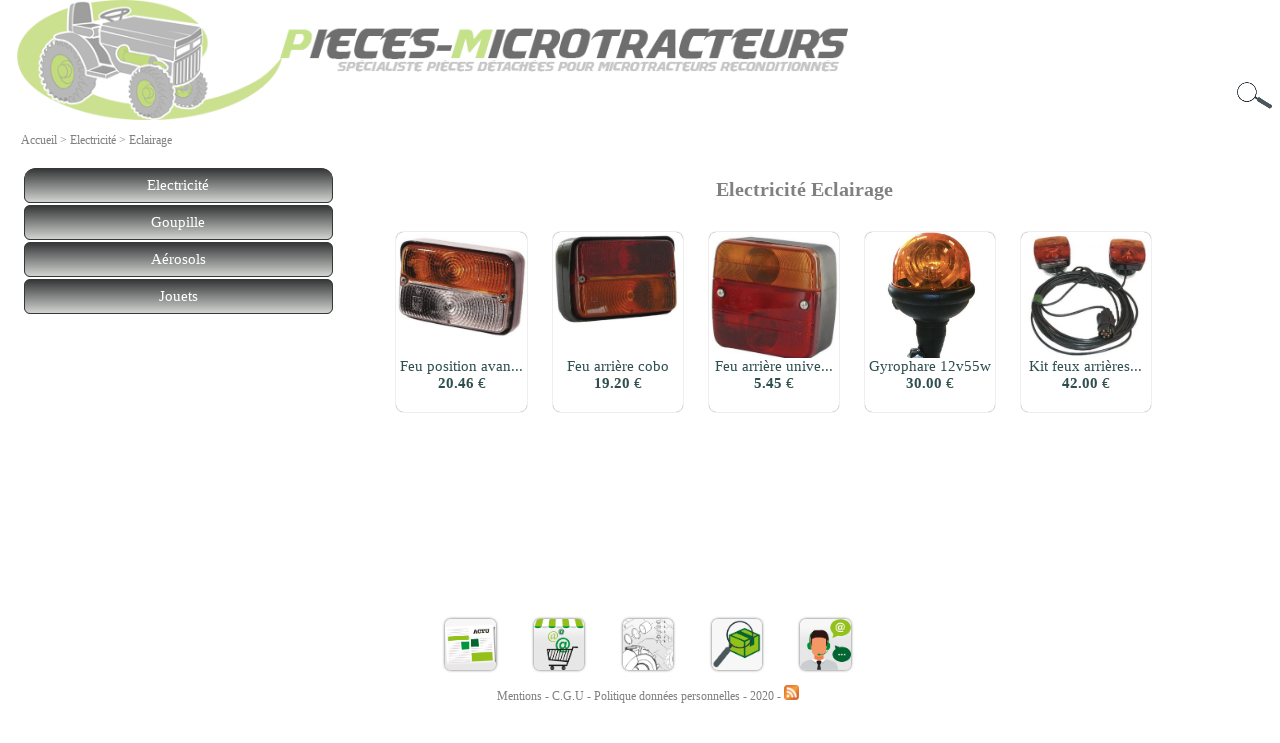

--- FILE ---
content_type: text/html; charset=UTF-8
request_url: https://www.pieces-microtracteurs.com/categorie.php?categorieprod=4
body_size: 2046
content:

<!DOCTYPE html PUBLIC "-//W3C//DTD XHTML 1.0 Transitional//EN" "http://www.w3.org/TR/xhtml1/DTD/xhtml1-transitional.dtd">
<html xmlns="http://www.w3.org/1999/xhtml" xml:lang="fr" lang="fr">
<head>
<title>Pieces-microtracteurs - Notre magasin en ligne. Decouvrez notre catégorie Electricité Eclairage (FEU POSITION AVANT COBO, Feu position avant Jokon, Feu arrière cobo, Feu arrière jokon, Feu arrière universel, GYROPHARE 12V55W, Kit feux arrières magnetique, ...)</title>
<meta http-equiv="Content-Type" content="text/html; charset=UTF-8" />
<meta name="copyright" content="copyright statement NEOD S.A.S" />
<meta name="language" content="fr" />
<meta http-equiv="Content-language" content="fr, fr-be, fr-ca, fr-lu, fr-ch" />
<meta name="robots" content="index,follow" />
<meta name="description" content="Commandez directement votre produit de la catégorie Electricité Eclairage (FEU POSITION AVANT COBO, Feu position avant Jokon, Feu arrière cobo, Feu arrière jokon, Feu arrière universel, GYROPHARE 12V55W, Kit feux arrières magnetique, ...) sur le magasin de notre site internet, faite vous livré ou venez chercher votre commande en magasin !"/>
<meta name="keywords" content="" />
<meta name="viewport" content="width=device-width"/>
<link rel="stylesheet" href="css/design.css" type="text/css" media="screen"/>
<link rel="stylesheet" href="css/lightbox.css" type="text/css" media="screen" />
<meta name="viewport" content="width=device-width, initial-scale=1.0" />
<script type="text/javascript" src="js/jquery.min.js"></script>
<meta property="og:title" content="Pieces-microtracteurs - Electricité Eclairage. Visitez notre magasin en ligne"/>
<meta property="og:type" content="website"/>
<meta property="og:url" content="https://www.pieces-microtracteurs.com/categorie.php?categorieprod=4"/>
<meta property="og:description" content="Commandez directement un article de la catégorie Electricité Eclairage (FEU POSITION AVANT COBO, Feu position avant Jokon, Feu arrière cobo, Feu arrière jokon, Feu arrière universel, GYROPHARE 12V55W, Kit feux arrières magnetique, ...) sur notre site internet, faite vous livré ou venez chercher votre commande en magasin !"/>
<meta property="og:site_name" content="Pieces-microtracteurs"/>
<meta property="og:image" content="https://www.pieces-microtracteurs.com/images/off.jpg" />
<script type="application/ld+json">
{
  "@context": "https://schema.org",
  "@type": "BreadcrumbList",
  "itemListElement": [{
    "@type": "ListItem",
    "position": 1,
    "name": "Accueil",
    "item": "https://www.pieces-microtracteurs.com"
  },{
    "@type": "ListItem",
    "position": 2,
    "name": "Electricité",
    "item": "https://www.pieces-microtracteurs.com/categorie.php?categorieprod=1&af=1"
	},{
    "@type": "ListItem",
    "position": 3,
    "name": "Eclairage",
    "item": "https://www.pieces-microtracteurs.com/categorie.php?categorieprod=4"
	}]
}
</script><link rel="canonical" href="www.pieces-microtracteurs.com/categorie.php?categorieprod=4" />
</head>
<body><div id="entete"><div id="divgauche34"><a href="index.php"><img src="images/logo.png"  alt="Pieces-microtracteurs" title="index" class="fade-in" /></a></div><div id="divdroite14"></div></div><div id="cadrecentrale">
<div><a href="#modalContent"><img src="images/loupe.png" title="Faire une recherche" alt="Recherche" width="35px" height="35px" class="loupe"/></a>
		<div class="modalLayer" id="modalContent">
			<div class="popup_block">
				<a href="#noWhere"><img alt="Fermer" title="Fermer la fenêtre" class="btn_close" src="images/close.png"/></a>
				<form id="contact" method="post" action="">
				<p class="modaltxt"><input type="text" id="recherche" name="recherche" value="" /><input type="submit" class="submit"id="submitsearch" name="submitsearch" value="Rechercher" /></p>
				</form>
			</div>
		</div>
	</div><br/><span class="ariane"><a href="https://www.pieces-microtracteurs.com">Accueil</a>  > <a href="categorie.php?categorieprod=1&af=1">Electricité</a> > <a href="categorie.php?categorieprod=4">Eclairage</a></span><br/><br/><div id="menucategorie"><ul id="menu-accordeon"><li><a href="categorie.php?categorieprod=1&af=1">Electricité</a><ul><li><a href="categorie.php?categorieprod=2">Cosses</a></li><li><a href="categorie.php?categorieprod=4">Eclairage</a></li></ul></li><li><a href="categorie.php?categorieprod=3&af=1">Goupille</a><ul></ul></li><li><a href="categorie.php?categorieprod=5&af=1">Aérosols</a><ul></ul></li><li><a href="categorie.php?categorieprod=6&af=1">Jouets</a><ul><li><a href="categorie.php?categorieprod=7">Tracteurs claas</a></li><li><a href="categorie.php?categorieprod=8">Tracteurs j.deere</a></li><li><a href="categorie.php?categorieprod=9">New holland</a></li><li><a href="categorie.php?categorieprod=10">Tracteurs pédales</a></li></ul></li></ul></div>
<div id="prescategorie"><div style="text-align:center;"><h1>Electricité Eclairage</h1></div><div class="divcontcategorie"><div class="divcontimgcategorie"><a href="feu-position-avant-cobo-electricite-eclairage"><img class="imggallery3" src="images/articles/RECECL001.jpg"  alt="Feu position avan..." title="Feu position avan... : Pieces-microtracteurs"/></a></div><a href="feu-position-avant-cobo-electricite-eclairage">Feu position avan...<br/><b>20.46</b> €</a></div><div class="divcontcategorie"><div class="divcontimgcategorie"><a href="feu-arriere-cobo-electricite-eclairage"><img class="imggallery3" src="images/articles/RECECL003.jpg"  alt="Feu arrière cobo" title="Feu arrière cobo : Pieces-microtracteurs"/></a></div><a href="feu-arriere-cobo-electricite-eclairage">Feu arrière cobo<br/><b>19.20</b> €</a></div><div class="divcontcategorie"><div class="divcontimgcategorie"><a href="feu-arriere-universel-electricite-eclairage"><img class="imggallery3" src="images/articles/RECECL005.jpg"  alt="Feu arrière unive..." title="Feu arrière unive... : Pieces-microtracteurs"/></a></div><a href="feu-arriere-universel-electricite-eclairage">Feu arrière unive...<br/><b>5.45</b> €</a></div><div class="divcontcategorie"><div class="divcontimgcategorie"><a href="gyrophare-12v55w-electricite-eclairage"><img class="imggallery3" src="images/articles/RECGYRO001.jpg"  alt="Gyrophare 12v55w" title="Gyrophare 12v55w : Pieces-microtracteurs"/></a></div><a href="gyrophare-12v55w-electricite-eclairage">Gyrophare 12v55w<br/><b>30.00</b> €</a></div><div class="divcontcategorie"><div class="divcontimgcategorie"><a href="kit-feux-arrieres-magnetique-electricite-eclairage"><img class="imggallery3" src="images/articles/RECECL006.jpg"  alt="Kit feux arrières..." title="Kit feux arrières... : Pieces-microtracteurs"/></a></div><a href="kit-feux-arrieres-magnetique-electricite-eclairage">Kit feux arrières...<br/><b>42.00</b> €</a></div><br/><br/><br/>
</div>
</div>
<div id="divnewsfn"></div>
<div id="pied"><span class="imgpied"><a href="actus.php"><img src="images/iconenews.png"  alt="Actus" title="Nos actus"/></a></span><span class="imgpied2"><a href="categorie.php"><img src="images/iconemagasin.png"  alt="Magasin" title="Magasin en ligne"/></a></span><span class="imgpied2"><a href="categoriemachine.php"><img src="images/iconeeclate.png"  alt="Vues éclatées" title="Eclatés pièces"/></a></span><span class="imgpied2"><a href="tracing.php"><img src="images/iconetrack.png"  alt="Suivi" title="Suivi commande"/></a></span><span class="imgpied2"><a href="contact.php"><img src="images/iconecontact.png"  alt="Contact" title="Nous contacter"/></a></span>
<br/><br/>
<a href="mentions.php">Mentions</a> - <a href="cgu.php"> C.G.U </a> - <a href="donneesperso.php"> Politique données personnelles </a> - 2020 - <a href="rss.xml"><img src="images/rss.png" height="15px" width="15px" alt="RSS" title="Abonnez-vous à notre flux RSS !"/></a>
</div>
<script type="text/javascript" src="js/lightbox.js"></script></body>
</html>



--- FILE ---
content_type: text/css
request_url: https://www.pieces-microtracteurs.com/css/design.css
body_size: 3276
content:
@font-face {
font-family: "FlyingHollander";
src: url("../css/FlyingHollander.ttf") format("truetype");
font-weight: normal;
font-style: normal;
}
html {
margin : 0px;
padding : 0;
background-color:white;
}
table {
margin: 0 auto;
}
h1{
color: gray;
font-size:20px;
}
h2{
color: gray;
font-size:14px;
}
a {
color : #2F4F4F;
text-decoration:none;
font-family:"tahoma";
}
a:hover {
color : red;
text-decoration:none;
font-family:"tahoma";
}

table {
margin: 0 auto;
border: 1px solid #ccc;

margin: 0 auto;
padding: 0;
border-radius: 0.8em; 
table-layout: fixed;
}
table caption {
font-size: 1.5em;
margin: .5em 0 .75em;
}
table tr {
background: transparent;
border: 1px solid #ddd;
padding: .35em;
}
table th,
table td {
padding: .625em;
text-align: center;
 }
table th {
font-size: .85em;
letter-spacing: .1em;
text-transform: uppercase;
}
#divpub{
margin: 0 auto;
width:80%;
height:120px;
text-align: center;
overflow: hidden;
}
.imgclasspub{
display:inline;
width: auto;
height: 110px;
text-align: center;
margin-left: 1%;
margin-top: 1%;
}
#divpub img{
box-shadow: 1px 1px 12px #555;
}
#entete{
position:fixed;
top:0;
width:100%;
height:100px;
background-color:transparent;
z-index:99999;
}
#entete img {
max-width:auto;
max-height:120px;
margin:0 auto;
}
#divgauche13{
float:left;
width:30%;
height: 100px;
overflow:hidden;
}
#divmilieu13{
display: inline-block;
margin:0 auto;
width:40%;
height: 100px;
text-align:center;
overflow:hidden;
}
#divdroite13{
float:right;
width:30%;
height: 100px;
overflow:hidden;
}
#divdroite13 img{
width:100px;
height: auto;
}
#divgauche23{
float:left;
width:70%;
height: 100px;
overflow:hidden;
}
#divgauche34{
float:left;
width:80%;
height: 80px;

}
#divgauche34 img {
width: auto;
height: 120px;
}
#divdroite14{
float:right;
width:20%;
height: 60px;
overflow:hidden;
}
#divdroite14 img {
max-height: 50px;
width: auto;
}
#cadrecentrale {
min-height : 600px;
margin-right : auto;
margin-left : auto;
margin-top : 9%;
width : 98%; 

overflow:hidden;
padding-bottom:5%;
color: black;
font-size:15px;
border-radius: 0.8em; 
padding:2px;

}
.divnews{
margin-top:10px;
padding:10px;
overflow:hidden;
}
.divnewspara{
margin-top : 1%;
padding:5px;
}
.divnewsarticle{
float:left;
margin-top: 10%; 
margin-left:5%;
background-color:transparent;
width:45%;
max-height:20%;
color: gray;
font-size:14px;
}
.divnewsarticle img{
float:left;
max-height:15%;
max-width:20%;
margin-left:10%;
border-radius: 0.5em;  
box-shadow: 0 0 3px #555;
}
.superpose{
position:absolute;
max-width:40%;
max-height:20%;
z-index: 99;
top:20%;
left:3%;
}

.imgnews{
max-width:40%;
max-height:20%;
float:left;
border-radius: 0.8em; 
Z-index:1;
box-shadow: 1px 1px 12px #555;
}

.imgnewsc img{
max-width:40%;
max-height:35%;
margin-right:auto;
margin-left:30%;
text-align:center;
border-radius: 0.8em; 
box-shadow: 1px 1px 12px #555;
}

.imgprod{

}

#imgindex{
width:50%;
height:auto;
margin-right:auto;
margin-left:auto;
border-radius: 0.8em;
}
#imgindex img{
width:100%;
height:auto;
}

#divprod{
width:75%;
max-height:35%;
margin-top : 10px;
margin-right : 12%;
margin-left : 12%;
overflow:hidden;
border:1px solid red;
}

.cont_imgarticle{
width:60%;
min-height:200px;
margin:auto auto; 
display:table;
}
.cont_imgarticle img{
width: auto;
max-height: 400px;
text-align : center;
border-radius: 0.5em;  
}
.artdroit{
float: left;
width:25%;
margin-left:2%;
text-align: left;
white-space: initial;  
}
.artgauche{
text-align: center;
width:35%;
height:auto;
float: left;
overflow:hidden;
margin-left:10%;
margin-top:25px;
}
.artgauche img{
max-width:100%;
max-height:450px;
}

#gallery{
width:95%;
text-align : center;
padding-left:10%;
}

.imggallery {
float:left;
margin:3%;
max-width:15%;
max-height:20%;
text-decoration:none; 
box-shadow: 1px 1px 12px #555;
}
.blcimg {
max-width:100%;
overflow:hidden;
}

#contact{
min-width:25%;
max-width:95%;
margin:auto;
}
.formcontact {
width:10%;
text-align:center;
margin: 0 auto;
}

#info_panier{
position: fixed;
width: auto;
height: 50px;
top: 1%;
right:2.5%;
z-index: 2001;
}
.info_panier img{
width: auto;
height: 50px;
}
.label{
text-align:center;
width: 65%;
}
.champcontact1{
width: 65%;
}
.champcontact2{
width: 65%;
}
.champcontact3{
width: 62%;
}
.champcontact4{
width: 77%;
}
.champcontact5{
width: 63%;
}
.champqte{
width: 5%;
color: blue;
}
.champins1 {
color: blue;
width: 50px;
}

#divnewsfn{
margin-top:10px;
overflow:hidden;
height:140px;
margin-left: 0px; 
background-color:transparent;
bottom:0;
width:100%;
color: gray;
text-decoration:none; 
font-family: Tahoma;
font-size: 12px;
text-align: center;
font-family:"tahoma";
}
#divnewsfn a {
color : gray;
text-decoration:none;
font-family:"tahoma";
}
#divnewsfn a:hover {
color : red;
text-decoration:none;
font-family:"tahoma";
}
.dlfic{
float: left;
margin-left:25px;
margin-top:15px; 
text-align:center; 
color:gray;
}

#pied {
position:fixed;
 margin-left: 0px; 
background-color:white;
bottom:0;
width:100%;
height:14%;
color: gray;
text-decoration:none; 
font-family: Tahoma;
font-size: 12px;
text-align: center;
font-family:"tahoma";

}
#pied a {
color : gray;
text-decoration:none;
font-family:"tahoma";
}
#pied a:hover {
color : red;
text-decoration:none;
font-family:"tahoma";
}
.imgpied img{
max-width:auto;
max-height:50%;
border-radius: 0.5em;  
box-shadow: 0 0 3px #555;
}
.imgpied2 img{
max-width:auto;
max-height:50%;
margin-left:3%;
border-radius: 0.5em;  
box-shadow: 0 0 3px #555;
}

.fade-in {
  animation: fadeIn ease 8s;
  -webkit-animation: fadeIn ease 8s;
  -moz-animation: fadeIn ease 8s;
  -o-animation: fadeIn ease 8s;
  -ms-animation: fadeIn ease 8s;
}
.fade-in img{
max-width:auto;
max-height:200px;
margin-right:auto;
margin: 0 45%;
text-align:center;
}
@keyframes fadeIn {
  0% {opacity:0;}
  100% {opacity:1;}
}

@-moz-keyframes fadeIn {
  0% {opacity:0;}
  100% {opacity:1;}
}

@-webkit-keyframes fadeIn {
  0% {opacity:0;}
  100% {opacity:1;}
}

@-o-keyframes fadeIn {
  0% {opacity:0;}
  100% {opacity:1;}
}

@-ms-keyframes fadeIn {
  0% {opacity:0;}
  100% {opacity:1;}
}

.fade-in2 {
  animation: fadeIn2 ease 6s;
  -webkit-animation: fadeIn2 ease 6s;
  -moz-animation: fadeIn2 ease 6s;
  -o-animation: fadeIn2 ease 6s;
  -ms-animation: fadeIn2 ease 6s;
  
}
.fade-in2 img{
max-width:30%;
max-height:auto;
margin: 8% 35%;
text-align:center;
}
@keyframes fadeIn2 {
  0% {opacity:0;}
  100% {opacity:1;}
}

@-moz-keyframes fadeIn2 {
  0% {opacity:0;}
  100% {opacity:1;}
}

@-webkit-keyframes fadeIn2 {
  0% {opacity:0;}
  100% {opacity:1;}
}

@-o-keyframes fadeIn2 {
  0% {opacity:0;}
  100% {opacity:1;}
}

@-ms-keyframes fadeIn2 {
  0% {opacity:0;}
  100% {opacity:1;}
}
#menucategorie {
float:left;
margin-left:3px;
margin-top:3px;
width:25%;
min-height:400px;
overflow:hidden;
border-radius: 0.8em; 
}
.titrecategorie{
text-align:center;
}
.descategorie{
text-align:left;
}
#prescategorie {
float:left;
width:70%;
min-height:400px;
overflow:hidden;
border-radius: 0.8em; 
padding-left: 3%;
}
table.prodcat{
width:30%;
height:30%;
float:left;
margin:1%;
border: none;
border-radius: 0; 
}
td.prodcatcell{
height:150px;
padding:0;
overflow:hidden;
font-size:11px;
border:0px;
text-align:left;
}
.imggallery2 {
max-height:125px;
text-decoration:none; 
box-shadow: 1px 1px 12px #555;
text-align:center;
border-radius: 0.8em; 
}
.imggallery2 img{
max-width:100%;
max-height:100%;
}
.imggallery3 {
max-height:135px;
text-decoration:none; 
text-align:center;
border-radius: 0.8em; 
margin:0 auto;
}
.imggallery3 img{
max-width:100%;
max-height:100%;
}
.divcontcategorie{
width:15%;
height:180px;
float:left;
margin-left:3%;
text-align: center;
overflow:hidden;
margin-top:2%;
border-radius: 0.5em;
box-shadow: 0 0 1px #555;
}
.divcontcategorie:hover{
background-image: -webkit-linear-gradient(top, #FFF 70%, #d1fcbb 30%);
background-image: linear-gradient(to bottom, #FFF 70%, #d1fcbb 30%);
}
.divcontimgcategorie{
width:100%;
height:70%;
margin:0 auto;
overflow:hidden;
text-align: center;
}

.divcontimgcategorie img{
max-width:100%;
height:auto;
display: block;
border-radius: 0.8em; 
text-align: center;
}
.ariane{
background-image: url("../images/ariane.png"); 
background-repeat: repeat-x;
color : gray;
width:auto;
font-family:"tahoma";
font-size:12px;
}
.ariane a{
color : gray;
text-decoration:none;
font-family:"tahoma";
font-size:12px;
}
#menu-accordeon {
padding:0;
margin:0;
list-style:none;
text-align: center;
width: 100%;
}
#menu-accordeon ul {
padding:0;
margin:0;
list-style:none;
text-align: center;
}
#menu-accordeon li {
background-color:#111212; 
background-image:-webkit-linear-gradient(top, #363738 0%, #d2d4d1 100%);
background-image: linear-gradient(to bottom, #363738 0%, #d2d4d1 100%);
border-radius: 6px;
margin-bottom:2px;
border:solid 1px #363738;
}
#menu-accordeon li li {
max-height:0;
overflow: hidden;
transition: all .5s;
border-radius:0;
background: #444;
box-shadow: none;
border:none;
margin:0;
}
#menu-accordeon a {
display:block;
text-decoration: none;
color: #fff;
padding: 8px 0;
font-family: tahoma;
}
#menu-accordeon ul li a, #menu-accordeon li:hover li a {
font-size:1em;
}
#menu-accordeon li:hover {
background: #5b5d5f;
}
#menu-accordeon li li:hover {
background: #999;
}
#menu-accordeon ul li:last-child {
border-radius: 0 0 6px 6px;
border:none;
}
#menu-accordeon li:hover li {
max-height: 15em;
}
#modalCheck{
display: none;
}
.modalLayer{
display: none;
position: fixed;
top: 0;
bottom: 0;
left: 0;
right: 0;
background-color: rgba(128, 128, 128, 0.5);
}
#modalCheck:checked + .modalLayer, #modalContent:target{
display: block;
}
.popup_block{
background: #fff;
border: 2px solid #ddd;
position: relative;
margin: 10% auto;
width: 250px;
height:70px;
border-radius: 0.8em; 
box-shadow: 1px 1px 12px #555;			
}
img.btn_close {
float: right;
margin: -15px -15px;
cursor: pointer;
}
.button{
cursor: pointer;
color: blue;
text-decoration: underline;
}
.modaltxt{
color:black;
text-align:center;
bottom:0;
}
.loupe{
position:fixed;
margin-top:-3%;
margin-left:95%;
}
.result{
width:25%;
margin: 0 auto;
overflow:hidden;
margin-top:2%;
}
.resultg{
width:30%;
float:left;
overflow:hidden;
}
.resultg img{
max-height:100%;
max-width:100%;
border-radius: 0.8em; 
}
.resultd{
width:65%;
float:left;
text-align:center;
}
.modalDialog {
position: fixed;
font-family: Arial, Helvetica, sans-serif;
top: 0;
right: 0;
bottom: 0;
left: 0;
background: rgba(0,0,0,0.8);
z-index: 99999;
opacity:0;
-webkit-transition: opacity 400ms ease-in;
-moz-transition: opacity 400ms ease-in;
transition: opacity 400ms ease-in;
pointer-events: none;
}

.modalDialog:target {
opacity:1;
pointer-events: auto;
}

.modalDialog > div {
width: 400px;
position: relative;
margin: 10% auto;
padding: 5px 20px 13px 20px;
border-radius: 10px;
background: #fff;
background: -moz-linear-gradient(#fff, #999);
background: -webkit-linear-gradient(#fff, #999);
background: -o-linear-gradient(#fff, #999);
}
.close {
background: #606061;
color: #FFFFFF;
line-height: 25px;
text-align: center;
float: right;
width: 112px;
text-decoration: none;
font-weight: bold;
-webkit-border-radius: 12px;
-moz-border-radius: 12px;
border-radius: 12px;
-moz-box-shadow: 1px 1px 3px #000;
-webkit-box-shadow: 1px 1px 3px #000;
box-shadow: 1px 1px 3px #000;
}
.close:hover { background: #A9A9A9; }

#vue {
width:45%;
min-height:200px;
margin:0 auto;
border-radius: 0.8em; 
overflow:hidden;
}
#vue img {
width:100%;
max-height:auto;
text-align:center;
margin:0 auto;
}
#nomenclature {
margin-top:5px;
width:45%;
min-height:200px;
margin:0 auto;
border: 1px solid blue;
}
.navigation_diapo{
display: flex;
list-style-type: none;
margin: 0;
padding: .25rem;
}
.navigation_diapo img{
max-width:30%;
border: 3px solid white;
box-shadow:0 0 5px hsla(0,0%,0%,.4);
}
.artsupp{
width:90%;
margin:auto auto; 
}
.artsupp img{
max-width: 80px;
max-height: 60px;
margin-left: 4%;
margin-top:2%;
border: solid 1px #C0C0C0;
border-radius: 0.5em;
}
.imgpromo{
position:absolute;
height:80px;
}
.imgpromo2{
position:absolute;
width:40px;
}
@media screen and (max-width: 1000px) {
.imgpromo{
position:absolute;
height:40px;
}
.modalDialog > div {
width: 325px;
}

#prescategorie img{
margin:0 auto;
}
#vue {
width:75%;
margin-top:8%;
min-height:0;
}
.dlfic{
float: left;
margin-left:300px;
margin-top:15px; 
text-align:center; 
color:gray;
}
.formcontact {
width:70%;
text-align:center;
margin: 0 auto;
}
.fade-in img{
max-width:auto;
max-height:60px;
margin: 0 43%;
text-align:center;
}
#entete img {
max-width:auto;
max-height:60px;
margin: 0 43%;
}
.fade-in2 img{
max-width:50%;
max-height:auto;
margin: 15% 25%;
text-align:center;
}

#entete{
position:fixed;
top:0;
width:100%;
height:60px;
background-color:transparent;

}
#entete img {
max-width:auto;
max-height:60px;
margin:0 auto;

}
#divgauche13{
float:left;
width:30%;
height: 60px;
overflow:hidden;
}
#divmilieu13{
display: inline-block;
margin:0 auto;
width:40%;
height: 60px;
text-align:center;
overflow:hidden;
}
#divdroite13{
float:right;
width:30%;
height: 60px;
overflow:hidden;
}
#divdroite13 img{
width:auto;
height: 25px;
}
#divgauche23{
float:left;
width:70%;
height: 80px;
overflow:hidden;
}

table {
border: 0;
}
table caption {
font-size: 1.3em;
}
table thead {
border: none;
clip: rect(0 0 0 0);
height: 1px;
margin: -1px;
overflow: hidden;
padding: 0;
position: absolute;
width: 1px;
}
table tr {
border-bottom: 3px solid #ddd;
display: block;
margin-bottom: .625em;
}
table td {
border-bottom: 1px solid #ddd;
display: block;
font-size: .8em;
text-align: right;
}
table td:before {
content: attr(data-label);
float: left;
font-weight: bold;
text-transform: uppercase;
}
table td:last-child {
border-bottom: 0;
}

table.prodcat{
width:90%;
height:30%;
border:none;
}
td.prodcatcell{
height:80px;
padding:0;
margin-left:3%;
overflow:hidden;
font-size:14px;
border:0px;
display:inline-block;
}
.imggallery2 {
max-width:100%;
max-height:100%;
}
.divcontcategorie{
width:90%;
height:200px;
float:none;
display:block;
border-radius: 0.5em;
box-shadow: 0 0 1px #555;
}

.cont_imgarticle{
text-align: center;
margin: 0 auto; 
width:90%;
overflow:hidden;
}
.cont_imgarticle img{
max-height: 300px;
}
.artdroit{
float: left;
width:100%;
text-align: center;
margin-left:0;
margin-bottom:5%;
}
.artgauche{
text-align: center;
margin: 0 auto; 
width:60%;
float:none;
max-height:400px;
}
.artgauche img{
max-height: 300px;
text-align: center;
margin: 0 auto; 
}
.result{
width:65%;
}
.loupe{
margin-top:5%;
margin-left:85%;
}
.imgclasspub{
width: auto;
height: 55px;
}
#divgauche34{
float:left;
width:80%;
height: 60px;
}
#divgauche34 img {
max-width: 85%;
max-height: 55px;
}
#divdroite14 img {
max-height: 45px;
max-width: 90%;
}
}